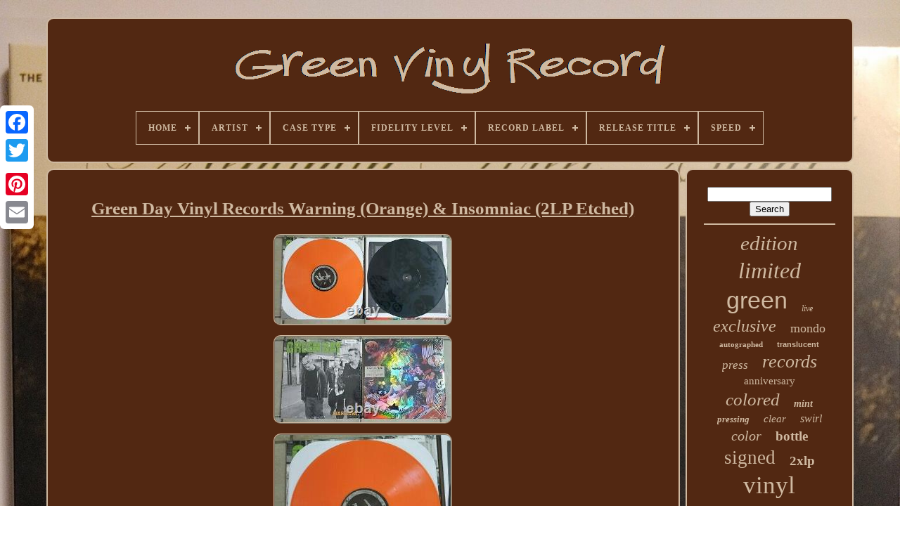

--- FILE ---
content_type: text/html
request_url: https://greenvinylrecord.com/green_day_vinyl_records_warning_orange_insomniac_2lp_etched.html
body_size: 4606
content:
<!doctype   html>	

<html>	 	

 

	 <head> 	

	
	 	 <title>	
Green Day Vinyl Records Warning (orange) & Insomniac (2lp Etched) 	 </title>   	
	
	
 <meta content="text/html; charset=UTF-8"  http-equiv="content-type">	
	
		<meta   name="viewport"  content="width=device-width, initial-scale=1"> 
  
	
	
	<link  type="text/css"	rel="stylesheet"	href="https://greenvinylrecord.com/vunaxap.css">
 
	 
 <link rel="stylesheet" type="text/css" href="https://greenvinylrecord.com/matyxaweq.css"> 
 	


	
		

 <script type="text/javascript" src="https://code.jquery.com/jquery-latest.min.js">  


 		</script>

	 

	<script type="text/javascript" src="https://greenvinylrecord.com/vonomegera.js">
</script>	 
		
	 <script  type="text/javascript" src="https://greenvinylrecord.com/syzoziduv.js">
</script>	
		<script  async  type="text/javascript"  src="https://greenvinylrecord.com/zicy.js">	</script>	
	   <script async	type="text/javascript"	src="https://greenvinylrecord.com/jima.js">   	</script>
	

	
	   <script type="text/javascript">  	 	
var a2a_config = a2a_config || {};a2a_config.no_3p = 1;
 	 	
 </script>
    
	 
<!--================================================================================
   SCRIPT
================================================================================-->
<script	src="//static.addtoany.com/menu/page.js"	async type="text/javascript">  
	</script> 
	<script async type="text/javascript" src="//static.addtoany.com/menu/page.js"> </script>		 
	 	 	

  <script async  type="text/javascript"   src="//static.addtoany.com/menu/page.js">
	</script>
	

  	</head> 

  	
  	<body  data-id="175274602641">  	



		 

<div style="left:0px; top:150px;" class="a2a_kit a2a_kit_size_32 a2a_floating_style a2a_vertical_style"> 	

		
	  
<a   class="a2a_button_facebook">
</a> 			
			 <a class="a2a_button_twitter">
  
</a> 	
		 

 	<a class="a2a_button_google_plus">  	
 </a> 		 	
		 	    	
  <a  class="a2a_button_pinterest">    </a>
 
		 <a  class="a2a_button_email"></a>	
	
 	</div>




	
  <div id="dojyxi">
	

  	 
		 
<div id="tefuqagovu">
	 	   
				  	
 <a href="https://greenvinylrecord.com/">	<img src="https://greenvinylrecord.com/green_vinyl_record.gif"  alt="Green Vinyl Record"> </a>


			
<div id='gotos' class='align-center'>
<ul>
<li class='has-sub'><a href='https://greenvinylrecord.com/'><span>Home</span></a>
<ul>
	<li><a href='https://greenvinylrecord.com/newest_items_green_vinyl_record.html'><span>Newest items</span></a></li>
	<li><a href='https://greenvinylrecord.com/top_items_green_vinyl_record.html'><span>Top items</span></a></li>
	<li><a href='https://greenvinylrecord.com/latest_videos_green_vinyl_record.html'><span>Latest videos</span></a></li>
</ul>
</li>

<li class='has-sub'><a href='https://greenvinylrecord.com/artist/'><span>Artist</span></a>
<ul>
	<li><a href='https://greenvinylrecord.com/artist/abba.html'><span>Abba (19)</span></a></li>
	<li><a href='https://greenvinylrecord.com/artist/billie_eilish.html'><span>Billie Eilish (15)</span></a></li>
	<li><a href='https://greenvinylrecord.com/artist/black_sabbath.html'><span>Black Sabbath (19)</span></a></li>
	<li><a href='https://greenvinylrecord.com/artist/blink_182.html'><span>Blink-182 (18)</span></a></li>
	<li><a href='https://greenvinylrecord.com/artist/c418.html'><span>C418 (16)</span></a></li>
	<li><a href='https://greenvinylrecord.com/artist/grant_green.html'><span>Grant Green (46)</span></a></li>
	<li><a href='https://greenvinylrecord.com/artist/green_day.html'><span>Green Day (161)</span></a></li>
	<li><a href='https://greenvinylrecord.com/artist/harry_styles.html'><span>Harry Styles (24)</span></a></li>
	<li><a href='https://greenvinylrecord.com/artist/john_williams.html'><span>John Williams (16)</span></a></li>
	<li><a href='https://greenvinylrecord.com/artist/lana_del_rey.html'><span>Lana Del Rey (36)</span></a></li>
	<li><a href='https://greenvinylrecord.com/artist/metallica.html'><span>Metallica (23)</span></a></li>
	<li><a href='https://greenvinylrecord.com/artist/sky_ferreira.html'><span>Sky Ferreira (17)</span></a></li>
	<li><a href='https://greenvinylrecord.com/artist/slipknot.html'><span>Slipknot (26)</span></a></li>
	<li><a href='https://greenvinylrecord.com/artist/sza.html'><span>Sza (20)</span></a></li>
	<li><a href='https://greenvinylrecord.com/artist/taylor_swift.html'><span>Taylor Swift (65)</span></a></li>
	<li><a href='https://greenvinylrecord.com/artist/the_beatles.html'><span>The Beatles (22)</span></a></li>
	<li><a href='https://greenvinylrecord.com/artist/tyler_the_creator.html'><span>Tyler The Creator (27)</span></a></li>
	<li><a href='https://greenvinylrecord.com/artist/tyler_the_creator.html'><span>Tyler, The Creator (19)</span></a></li>
	<li><a href='https://greenvinylrecord.com/artist/type_o_negative.html'><span>Type O Negative (25)</span></a></li>
	<li><a href='https://greenvinylrecord.com/artist/various.html'><span>Various (86)</span></a></li>
	<li><a href='https://greenvinylrecord.com/newest_items_green_vinyl_record.html'>... (2677)</a></li>
</ul>
</li>

<li class='has-sub'><a href='https://greenvinylrecord.com/case_type/'><span>Case Type</span></a>
<ul>
	<li><a href='https://greenvinylrecord.com/case_type/box_set.html'><span>Box Set (4)</span></a></li>
	<li><a href='https://greenvinylrecord.com/case_type/cardboard_box.html'><span>Cardboard Box (3)</span></a></li>
	<li><a href='https://greenvinylrecord.com/case_type/cardboard_sleeve.html'><span>Cardboard Sleeve (832)</span></a></li>
	<li><a href='https://greenvinylrecord.com/case_type/gatefold.html'><span>Gatefold (10)</span></a></li>
	<li><a href='https://greenvinylrecord.com/case_type/gatefold_jacket.html'><span>Gatefold Jacket (5)</span></a></li>
	<li><a href='https://greenvinylrecord.com/case_type/paper_sleeve.html'><span>Paper Sleeve (53)</span></a></li>
	<li><a href='https://greenvinylrecord.com/case_type/plastic_slipcover.html'><span>Plastic Slipcover (31)</span></a></li>
	<li><a href='https://greenvinylrecord.com/case_type/sealed.html'><span>Sealed (2)</span></a></li>
	<li><a href='https://greenvinylrecord.com/case_type/vinyl.html'><span>Vinyl (5)</span></a></li>
	<li><a href='https://greenvinylrecord.com/newest_items_green_vinyl_record.html'>... (2432)</a></li>
</ul>
</li>

<li class='has-sub'><a href='https://greenvinylrecord.com/fidelity_level/'><span>Fidelity Level</span></a>
<ul>
	<li><a href='https://greenvinylrecord.com/fidelity_level/full_range.html'><span>Full-range (14)</span></a></li>
	<li><a href='https://greenvinylrecord.com/fidelity_level/high_fidelity.html'><span>High Fidelity (2)</span></a></li>
	<li><a href='https://greenvinylrecord.com/fidelity_level/high_fidelity.html'><span>High-fidelity (107)</span></a></li>
	<li><a href='https://greenvinylrecord.com/newest_items_green_vinyl_record.html'>... (3254)</a></li>
</ul>
</li>

<li class='has-sub'><a href='https://greenvinylrecord.com/record_label/'><span>Record Label</span></a>
<ul>
	<li><a href='https://greenvinylrecord.com/record_label/a_records.html'><span>A Records (23)</span></a></li>
	<li><a href='https://greenvinylrecord.com/record_label/alc_records.html'><span>Alc Records (14)</span></a></li>
	<li><a href='https://greenvinylrecord.com/record_label/blue_note.html'><span>Blue Note (18)</span></a></li>
	<li><a href='https://greenvinylrecord.com/record_label/blue_note_records.html'><span>Blue Note Records (23)</span></a></li>
	<li><a href='https://greenvinylrecord.com/record_label/capitol_records.html'><span>Capitol Records (23)</span></a></li>
	<li><a href='https://greenvinylrecord.com/record_label/columbia.html'><span>Columbia (53)</span></a></li>
	<li><a href='https://greenvinylrecord.com/record_label/combat_records.html'><span>Combat Records (16)</span></a></li>
	<li><a href='https://greenvinylrecord.com/record_label/fallout.html'><span>Fallout (18)</span></a></li>
	<li><a href='https://greenvinylrecord.com/record_label/interscope_records.html'><span>Interscope Records (25)</span></a></li>
	<li><a href='https://greenvinylrecord.com/record_label/lookout.html'><span>Lookout (16)</span></a></li>
	<li><a href='https://greenvinylrecord.com/record_label/mondo.html'><span>Mondo (55)</span></a></li>
	<li><a href='https://greenvinylrecord.com/record_label/reprise.html'><span>Reprise (48)</span></a></li>
	<li><a href='https://greenvinylrecord.com/record_label/reprise_records.html'><span>Reprise Records (14)</span></a></li>
	<li><a href='https://greenvinylrecord.com/record_label/republic_records.html'><span>Republic Records (41)</span></a></li>
	<li><a href='https://greenvinylrecord.com/record_label/roadrunner_records.html'><span>Roadrunner Records (30)</span></a></li>
	<li><a href='https://greenvinylrecord.com/record_label/sub_pop.html'><span>Sub Pop (15)</span></a></li>
	<li><a href='https://greenvinylrecord.com/record_label/third_man_records.html'><span>Third Man Records (17)</span></a></li>
	<li><a href='https://greenvinylrecord.com/record_label/warner_bros.html'><span>Warner Bros. (39)</span></a></li>
	<li><a href='https://greenvinylrecord.com/record_label/warner_records.html'><span>Warner Records (17)</span></a></li>
	<li><a href='https://greenvinylrecord.com/record_label/waxwork_records.html'><span>Waxwork Records (15)</span></a></li>
	<li><a href='https://greenvinylrecord.com/newest_items_green_vinyl_record.html'>... (2857)</a></li>
</ul>
</li>

<li class='has-sub'><a href='https://greenvinylrecord.com/release_title/'><span>Release Title</span></a>
<ul>
	<li><a href='https://greenvinylrecord.com/release_title/39_smooth.html'><span>39 / Smooth (19)</span></a></li>
	<li><a href='https://greenvinylrecord.com/release_title/chromakopia.html'><span>Chromakopia (25)</span></a></li>
	<li><a href='https://greenvinylrecord.com/release_title/ctrl.html'><span>Ctrl (20)</span></a></li>
	<li><a href='https://greenvinylrecord.com/release_title/dookie.html'><span>Dookie (26)</span></a></li>
	<li><a href='https://greenvinylrecord.com/release_title/double.html'><span>Double (12)</span></a></li>
	<li><a href='https://greenvinylrecord.com/release_title/etc.html'><span>Etc (16)</span></a></li>
	<li><a href='https://greenvinylrecord.com/release_title/fine_line.html'><span>Fine Line (17)</span></a></li>
	<li><a href='https://greenvinylrecord.com/release_title/folklore.html'><span>Folklore (12)</span></a></li>
	<li><a href='https://greenvinylrecord.com/release_title/greatest_hits.html'><span>Greatest Hits (12)</span></a></li>
	<li><a href='https://greenvinylrecord.com/release_title/k_12.html'><span>K-12 (13)</span></a></li>
	<li><a href='https://greenvinylrecord.com/release_title/lamb_over_rice.html'><span>Lamb Over Rice (11)</span></a></li>
	<li><a href='https://greenvinylrecord.com/release_title/midnights.html'><span>Midnights (16)</span></a></li>
	<li><a href='https://greenvinylrecord.com/release_title/night_time_my_time.html'><span>Night Time, My Time (12)</span></a></li>
	<li><a href='https://greenvinylrecord.com/release_title/over_the_garden_wall.html'><span>Over The Garden Wall (12)</span></a></li>
	<li><a href='https://greenvinylrecord.com/release_title/self_titled.html'><span>Self Titled (18)</span></a></li>
	<li><a href='https://greenvinylrecord.com/release_title/slipknot.html'><span>Slipknot (16)</span></a></li>
	<li><a href='https://greenvinylrecord.com/release_title/so_much_for_stardust.html'><span>So Much For Stardust (12)</span></a></li>
	<li><a href='https://greenvinylrecord.com/release_title/spread_your_wings.html'><span>Spread Your Wings (11)</span></a></li>
	<li><a href='https://greenvinylrecord.com/release_title/various.html'><span>Various (17)</span></a></li>
	<li><a href='https://greenvinylrecord.com/release_title/voyage.html'><span>Voyage (11)</span></a></li>
	<li><a href='https://greenvinylrecord.com/newest_items_green_vinyl_record.html'>... (3069)</a></li>
</ul>
</li>

<li class='has-sub'><a href='https://greenvinylrecord.com/speed/'><span>Speed</span></a>
<ul>
	<li><a href='https://greenvinylrecord.com/speed/16_rpm.html'><span>16 Rpm (4)</span></a></li>
	<li><a href='https://greenvinylrecord.com/speed/33_1_3_rpm.html'><span>33 1 / 3 Rpm (4)</span></a></li>
	<li><a href='https://greenvinylrecord.com/speed/33_rpm.html'><span>33 Rpm (1246)</span></a></li>
	<li><a href='https://greenvinylrecord.com/speed/33rpm.html'><span>33rpm (79)</span></a></li>
	<li><a href='https://greenvinylrecord.com/speed/45_rpm.html'><span>45 Rpm (130)</span></a></li>
	<li><a href='https://greenvinylrecord.com/speed/45rpm.html'><span>45rpm (10)</span></a></li>
	<li><a href='https://greenvinylrecord.com/speed/78_rpm.html'><span>78 Rpm (2)</span></a></li>
	<li><a href='https://greenvinylrecord.com/newest_items_green_vinyl_record.html'>... (1902)</a></li>
</ul>
</li>

</ul>
</div>

		 	
 	</div>	


		  
	
<div id="niro">    

 
			<div id="vucog"> 
				<div  id="dogeruxehi">  	  </div>

				<h1 class="[base64]">Green Day Vinyl Records Warning (Orange) & Insomniac (2LP Etched) </h1>  

	
	<img class="ck5l7" src="https://greenvinylrecord.com/pics/Green_Day_Vinyl_Records_Warning_Orange_Insomniac_2LP_Etched_01_hbtl.jpg" title="Green Day Vinyl Records Warning (Orange) & Insomniac (2LP Etched)" alt="Green Day Vinyl Records Warning (Orange) & Insomniac (2LP Etched)"/>
 <br/>
<img class="ck5l7" src="https://greenvinylrecord.com/pics/Green_Day_Vinyl_Records_Warning_Orange_Insomniac_2LP_Etched_02_fju.jpg" title="Green Day Vinyl Records Warning (Orange) & Insomniac (2LP Etched)" alt="Green Day Vinyl Records Warning (Orange) & Insomniac (2LP Etched)"/>	<br/>	<img class="ck5l7" src="https://greenvinylrecord.com/pics/Green_Day_Vinyl_Records_Warning_Orange_Insomniac_2LP_Etched_03_byl.jpg" title="Green Day Vinyl Records Warning (Orange) & Insomniac (2LP Etched)" alt="Green Day Vinyl Records Warning (Orange) & Insomniac (2LP Etched)"/>  
   <br/>
 <img class="ck5l7" src="https://greenvinylrecord.com/pics/Green_Day_Vinyl_Records_Warning_Orange_Insomniac_2LP_Etched_04_keo.jpg" title="Green Day Vinyl Records Warning (Orange) & Insomniac (2LP Etched)" alt="Green Day Vinyl Records Warning (Orange) & Insomniac (2LP Etched)"/>    <br/>  	<img class="ck5l7" src="https://greenvinylrecord.com/pics/Green_Day_Vinyl_Records_Warning_Orange_Insomniac_2LP_Etched_05_vr.jpg" title="Green Day Vinyl Records Warning (Orange) & Insomniac (2LP Etched)" alt="Green Day Vinyl Records Warning (Orange) & Insomniac (2LP Etched)"/>	
	 <br/>   

 <br/>
 

<img class="ck5l7" src="https://greenvinylrecord.com/cixib.gif" title="Green Day Vinyl Records Warning (Orange) & Insomniac (2LP Etched)" alt="Green Day Vinyl Records Warning (Orange) & Insomniac (2LP Etched)"/>   <img class="ck5l7" src="https://greenvinylrecord.com/zosix.gif" title="Green Day Vinyl Records Warning (Orange) & Insomniac (2LP Etched)" alt="Green Day Vinyl Records Warning (Orange) & Insomniac (2LP Etched)"/> 
	

<br/>	 Green Day Vinyl Records Warning (Orange) & Insomniac (2LP Etched). Warning - 2014 Reissue (Orange) has small visual blemish on side A, does not affect play, sleeve still in shrink w/hype. Insomniac - 2021 25th Anniversary Edition (2LP Black vinyl w/D side etched) still in shrink w/hype, opened but never played. This item is in the category "Music\Vinyl Records".	 <p> The seller is "recordboy101" and is located in this country: US. This item can be shipped worldwide.

<ul>
<li>Artist: Green Day</li>
<li>Style: Punk</li>
<li>Material: Vinyl</li>
<li>Speed: 33 RPM</li>
<li>Record Size: 12\</li>
<li>Format: Record</li>
<li>Type: LP</li>
<li>Features: Etched</li>
<li>Release Title: Various</li>
<li>Color: Orange</li>
	</ul> 	
</p><br/>
<img class="ck5l7" src="https://greenvinylrecord.com/cixib.gif" title="Green Day Vinyl Records Warning (Orange) & Insomniac (2LP Etched)" alt="Green Day Vinyl Records Warning (Orange) & Insomniac (2LP Etched)"/>   <img class="ck5l7" src="https://greenvinylrecord.com/zosix.gif" title="Green Day Vinyl Records Warning (Orange) & Insomniac (2LP Etched)" alt="Green Day Vinyl Records Warning (Orange) & Insomniac (2LP Etched)"/>   
<br/>

				
				
   <script   type="text/javascript">
					bidusuton();
				   
</script> 

				
				 
<div  style="margin:10px auto;width:120px;" class="a2a_kit a2a_default_style">  

					
<a  class="a2a_button_facebook"> </a>


 
					  <a   class="a2a_button_twitter"> 
 </a> 
  
						<a  class="a2a_button_google_plus">
</a>

					
<!--================================================================================

   a

================================================================================-->
<a  class="a2a_button_pinterest">  	 </a>     	
					
	
		<a  class="a2a_button_email"> </a>
					
</div>		    
					
				
			
  

</div>	
 
			
<div id="gomycuvuci">
 

				
					 	<div id="tixatyloq">  
			 
					
  
<hr> 


				
   	
</div>  

				
<div id="gicabefyh">
 	 
 </div>

				
					
  

<!--================================================================================-->
<div id="hirupabuf">	


					<a style="font-family:Lincoln;font-size:29px;font-weight:normal;font-style:oblique;text-decoration:none" href="https://greenvinylrecord.com/vem/edition.html">edition</a><a style="font-family:Bookman Old Style;font-size:32px;font-weight:lighter;font-style:italic;text-decoration:none" href="https://greenvinylrecord.com/vem/limited.html">limited</a><a style="font-family:Helvetica;font-size:34px;font-weight:lighter;font-style:normal;text-decoration:none" href="https://greenvinylrecord.com/vem/green.html">green</a><a style="font-family:Arial Rounded MT Bold;font-size:12px;font-weight:normal;font-style:oblique;text-decoration:none" href="https://greenvinylrecord.com/vem/live.html">live</a><a style="font-family:Motor;font-size:24px;font-weight:normal;font-style:oblique;text-decoration:none" href="https://greenvinylrecord.com/vem/exclusive.html">exclusive</a><a style="font-family:Century Schoolbook;font-size:18px;font-weight:normal;font-style:normal;text-decoration:none" href="https://greenvinylrecord.com/vem/mondo.html">mondo</a><a style="font-family:Sonoma Italic;font-size:11px;font-weight:bold;font-style:normal;text-decoration:none" href="https://greenvinylrecord.com/vem/autographed.html">autographed</a><a style="font-family:Helvetica;font-size:11px;font-weight:bolder;font-style:normal;text-decoration:none" href="https://greenvinylrecord.com/vem/translucent.html">translucent</a><a style="font-family:Sonoma Italic;font-size:17px;font-weight:lighter;font-style:italic;text-decoration:none" href="https://greenvinylrecord.com/vem/press.html">press</a><a style="font-family:Klang MT;font-size:26px;font-weight:normal;font-style:italic;text-decoration:none" href="https://greenvinylrecord.com/vem/records.html">records</a><a style="font-family:Terminal;font-size:15px;font-weight:lighter;font-style:normal;text-decoration:none" href="https://greenvinylrecord.com/vem/anniversary.html">anniversary</a><a style="font-family:CG Times;font-size:25px;font-weight:normal;font-style:italic;text-decoration:none" href="https://greenvinylrecord.com/vem/colored.html">colored</a><a style="font-family:Univers Condensed;font-size:14px;font-weight:bold;font-style:oblique;text-decoration:none" href="https://greenvinylrecord.com/vem/mint.html">mint</a><a style="font-family:Century Schoolbook;font-size:13px;font-weight:bolder;font-style:italic;text-decoration:none" href="https://greenvinylrecord.com/vem/pressing.html">pressing</a><a style="font-family:Arial Black;font-size:15px;font-weight:lighter;font-style:oblique;text-decoration:none" href="https://greenvinylrecord.com/vem/clear.html">clear</a><a style="font-family:MS-DOS CP 437;font-size:16px;font-weight:normal;font-style:oblique;text-decoration:none" href="https://greenvinylrecord.com/vem/swirl.html">swirl</a><a style="font-family:GilbertUltraBold;font-size:20px;font-weight:lighter;font-style:oblique;text-decoration:none" href="https://greenvinylrecord.com/vem/color.html">color</a><a style="font-family:Fritzquad;font-size:19px;font-weight:bolder;font-style:normal;text-decoration:none" href="https://greenvinylrecord.com/vem/bottle.html">bottle</a><a style="font-family:Coronet;font-size:27px;font-weight:lighter;font-style:normal;text-decoration:none" href="https://greenvinylrecord.com/vem/signed.html">signed</a><a style="font-family:Monaco;font-size:19px;font-weight:bold;font-style:normal;text-decoration:none" href="https://greenvinylrecord.com/vem/2xlp.html">2xlp</a><a style="font-family:Albertus Extra Bold;font-size:35px;font-weight:lighter;font-style:normal;text-decoration:none" href="https://greenvinylrecord.com/vem/vinyl.html">vinyl</a><a style="font-family:Donata;font-size:31px;font-weight:lighter;font-style:italic;text-decoration:none" href="https://greenvinylrecord.com/vem/sealed.html">sealed</a><a style="font-family:Impact;font-size:18px;font-weight:bolder;font-style:oblique;text-decoration:none" href="https://greenvinylrecord.com/vem/splatter.html">splatter</a><a style="font-family:Verdana;font-size:28px;font-weight:bold;font-style:oblique;text-decoration:none" href="https://greenvinylrecord.com/vem/soundtrack.html">soundtrack</a><a style="font-family:Charcoal;font-size:14px;font-weight:lighter;font-style:oblique;text-decoration:none" href="https://greenvinylrecord.com/vem/deluxe.html">deluxe</a><a style="font-family:Letter Gothic;font-size:30px;font-weight:bolder;font-style:italic;text-decoration:none" href="https://greenvinylrecord.com/vem/rare.html">rare</a><a style="font-family:OzHandicraft BT;font-size:22px;font-weight:normal;font-style:oblique;text-decoration:none" href="https://greenvinylrecord.com/vem/original.html">original</a><a style="font-family:Modern;font-size:33px;font-weight:lighter;font-style:italic;text-decoration:none" href="https://greenvinylrecord.com/vem/record.html">record</a><a style="font-family:Brush Script MT;font-size:12px;font-weight:lighter;font-style:normal;text-decoration:none" href="https://greenvinylrecord.com/vem/hand.html">hand</a><a style="font-family:Monaco;font-size:10px;font-weight:lighter;font-style:normal;text-decoration:none" href="https://greenvinylrecord.com/vem/taylor.html">taylor</a><a style="font-family:Swiss721 BlkEx BT;font-size:16px;font-weight:bold;font-style:oblique;text-decoration:none" href="https://greenvinylrecord.com/vem/black.html">black</a><a style="font-family:Aapex;font-size:23px;font-weight:bold;font-style:oblique;text-decoration:none" href="https://greenvinylrecord.com/vem/album.html">album</a><a style="font-family:Monaco;font-size:13px;font-weight:normal;font-style:oblique;text-decoration:none" href="https://greenvinylrecord.com/vem/swift.html">swift</a><a style="font-family:Lansbury;font-size:21px;font-weight:normal;font-style:normal;text-decoration:none" href="https://greenvinylrecord.com/vem/blue.html">blue</a><a style="font-family:Donata;font-size:17px;font-weight:lighter;font-style:normal;text-decoration:none" href="https://greenvinylrecord.com/vem/pink.html">pink</a>  
				

</div>
  
			
			
</div>
 
		

	</div> 	 	  
	
			
  <div  id="hymubor"> 
		
			
	<ul>
  
				 
	 <li>  
					 
<a href="https://greenvinylrecord.com/"> 
  	Home	
</a>
    
 
				

	</li>				  
				  <li>	  

					 
		<a  href="https://greenvinylrecord.com/contact_us.php">  	  Contact Form  	 	 </a>

				  </li>

 
				  <li>	 
					 
	 <a href="https://greenvinylrecord.com/privacy.html">
	Privacy Policy Agreement	

</a> 

				
     </li>
		
				
  <li>  
	 
					
<a   href="https://greenvinylrecord.com/tos.html">		 
  Terms of service 
</a>


				  	</li>	
 
				

			
		</ul>
	

			
			 
  </div>  

	 </div>
   

 </body> 

 
	
		 

</HTML>
